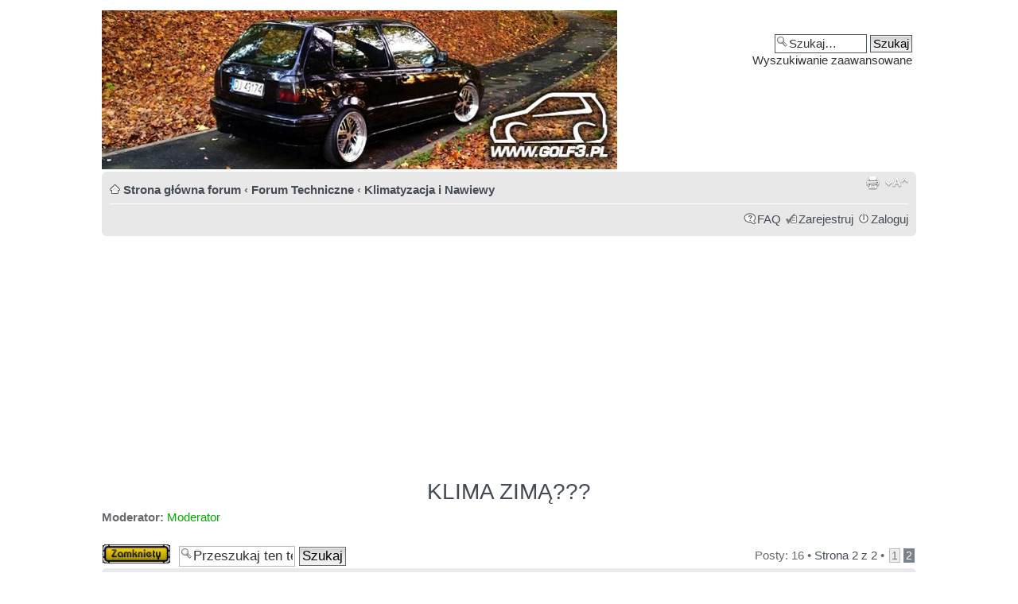

--- FILE ---
content_type: text/html; charset=UTF-8
request_url: https://www.golf3.pl/klimatyzacja-i-nawiewy/klima-zima-t1761-12.html
body_size: 6825
content:
<!DOCTYPE html PUBLIC "-//W3C//DTD XHTML 1.0 Strict//EN" "http://www.w3.org/TR/xhtml1/DTD/xhtml1-strict.dtd">
<html xmlns="http://www.w3.org/1999/xhtml" dir="ltr" lang="pl-pl" xml:lang="pl-pl">
<head>
<meta name="viewport" content="width=device-width, initial-scale=1" />
<base href="https://www.golf3.pl/"/>
<link rel="canonical" href="https://www.golf3.pl/klimatyzacja-i-nawiewy/klima-zima-t1761-12.html" />
<meta http-equiv="content-type" content="text/html; charset=UTF-8" />
<title>KLIMA ZIMĄ??? : Klimatyzacja i Nawiewy - Strona 2 - Volkswagen Golf 3 Klub Polska</title>
<meta http-equiv="content-style-type" content="text/css" />
<meta http-equiv="content-language" content="pl-pl" />
<meta http-equiv="imagetoolbar" content="no" />
<meta name="content-language" content="pl" />
<meta name="title" content="KLIMA ZIMĄ??? : Klimatyzacja i Nawiewy - Strona 2 - Volkswagen Golf 3 Klub Polska" />
<meta name="description" content="Co do tego obiegu wewnetrznego to nie jestem własnie pewien ale sprawdze " />
<meta name="keywords" content="jestem, nie, własnie, pewien, sprawdze, ale, to, wewnetrznego, co, zimą, do, tego, obiegu, klima" />
<meta name="category" content="general" />
<meta name="robots" content="index,follow" />
<meta name="distribution" content="global" />
<meta name="resource-type" content="document" />
<meta name="copyright" content="Golf 3 Klub Polska" />


<link rel="shortcut icon" href="icona.ico">


<script async src="//pagead2.googlesyndication.com/pagead/js/adsbygoogle.js"></script>
<script>
     (adsbygoogle = window.adsbygoogle || []).push({
          google_ad_client: "ca-pub-8747829039201983",
          enable_page_level_ads: true
     });
</script>

<style type="text/css">
.resultDIV {
	position: absolute;
	width: 195px;
	z-index: 1;
	border-style: solid;
	border-width: 1px;
	background-color:#FFFFFF
}
</style>

<!-- Global site tag (gtag.js) - Google Analytics -->
<script async src="https://www.googletagmanager.com/gtag/js?id=UA-109915599-1"></script>
<script>
  window.dataLayer = window.dataLayer || [];
  function gtag(){dataLayer.push(arguments);}
  gtag('js', new Date());

  gtag('config', 'UA-109915599-1');
</script>




<!--
	phpBB style name: proSpecial
	Based on style:   prosilver (this is the default phpBB3 style)
	Original author:  Tom Beddard ( http://www.subBlue.com/ )
	Modified by:

	NOTE: This page was generated by phpBB, the free open-source bulletin board package.
	      The phpBB Group is not responsible for the content of this page and forum. For more information
	      about phpBB please visit http://www.phpbb.com
-->

<script type="text/javascript">
// <![CDATA[
	var jump_page = 'Wprowadź numer strony, do której chcesz przejść:';
	var on_page = '2';
	var per_page = '12';
	var base_url = 'https://www.golf3.pl/klimatyzacja-i-nawiewy/klima-zima-t1761.html';
	var style_cookie = 'phpBBstyle';
	var style_cookie_settings = '; path=/; domain=.golf3.pl; secure';
	var onload_functions = new Array();
	var onunload_functions = new Array();
		// www.phpBB-SEO.com SEO TOOLKIT BEGIN
	var seo_delim_start = '-';
	var seo_static_pagination = 'page';
	var seo_ext_pagination = '.html';
	var seo_external = true;
	var seo_external_sub = false;
	var seo_ext_classes = false;
	var seo_hashfix = true;
	// www.phpBB-SEO.com SEO TOOLKIT END

	

	/**
	* Find a member
	*/
	function find_username(url)
	{
		popup(url, 760, 570, '_usersearch');
		return false;
	}

	/**
	* New function for handling multiple calls to window.onload and window.unload by pentapenguin
	*/
	window.onload = function()
	{
		for (var i = 0; i < onload_functions.length; i++)
		{
			eval(onload_functions[i]);
		}
	};

	window.onunload = function()
	{
		for (var i = 0; i < onunload_functions.length; i++)
		{
			eval(onunload_functions[i]);
		}
	};

// ]]>
</script>
<script type="text/javascript" src="https://www.golf3.pl/styles/proSpecial/template/styleswitcher.js"></script>
<script type="text/javascript" src="https://www.golf3.pl/styles/proSpecial/template/forum_fn.js"></script>
<script type="text/javascript" src="https://www.golf3.pl/styles/proSpecial/template/tabs.js"></script>

<link href="https://www.golf3.pl/styles/proSpecial/theme/print.css" rel="stylesheet" type="text/css" media="print" title="printonly" />
<link href="https://www.golf3.pl/style.php?id=2&amp;lang=pl&amp;sid=e2beac827d729cfdd174047305b577c1" rel="stylesheet" type="text/css" media="screen, projection" />

<link href="https://www.golf3.pl/styles/proSpecial/theme/normal.css" rel="stylesheet" type="text/css" title="A" />
<link href="https://www.golf3.pl/styles/proSpecial/theme/medium.css" rel="alternate stylesheet" type="text/css" title="A+" />
<link href="https://www.golf3.pl/styles/proSpecial/theme/large.css" rel="alternate stylesheet" type="text/css" title="A++" />



    <script type="text/javascript" src="https://ajax.googleapis.com/ajax/libs/jquery/1.3.2/jquery.min.js"></script>
    <script type="text/javascript">
        $(function (){
            $(".facebook").hover(function(){
                $(".facebook").stop(true, false).animate({right:"0"},"medium");
            },function(){
                $(".facebook").stop(true, false).animate({right:"-205"},"medium");
            },500);
        });
    </script>

</head>

<div id="wrap">
	<a id="top" name="top" accesskey="t"></a>
	<div id="page-header">


        
			<div id="search-box">
				<form action="https://www.golf3.pl/search.php" method="get" id="search">
				<fieldset>
					<input name="keywords" id="keywords" type="text" maxlength="128" title="Szukaj słów kluczowych" class="inputbox search" value="Szukaj…" onclick="if(this.value=='Szukaj…')this.value='';" onblur="if(this.value=='')this.value='Szukaj…';" />
					<input class="button2" value="Szukaj" type="submit" /><br />
					<a href="https://www.golf3.pl/search.php" title="Pokaż zaawansowane opcje wyszukiwania">Wyszukiwanie zaawansowane</a> <input type="hidden" name="sid" value="e2beac827d729cfdd174047305b577c1" />

				</fieldset>
				</form>
			</div>
		
		
  <a href="https://www.golf3.pl/" title="Strona główna forum"><img src="https://www.golf3.pl/styles/proSpecial/imageset/baner88.jpg" width="648" height="200" alt="" title="" /></a>
	

       

	

		<div class="navbar">
			<div class="inner"><span class="corners-top"><span></span></span>

			<ul class="linklist navlinks">
				<li class="icon-home"><a href="https://www.golf3.pl/" accesskey="h">Strona główna forum</a>  <strong>&#8249;</strong> <a href="https://www.golf3.pl/forum-techniczne/">Forum Techniczne</a> <strong>&#8249;</strong> <a href="https://www.golf3.pl/klimatyzacja-i-nawiewy/">Klimatyzacja i Nawiewy</a></li>

				<li class="rightside"><a href="#" onclick="fontsizeup(); return false;" onkeypress="return fontsizeup(event);" class="fontsize" title="Zmień rozmiar tekstu">Zmień rozmiar tekstu</a></li>

				<li class="rightside"><a href="https://www.golf3.pl/viewtopic.php?f=40&amp;t=1761&amp;start=12&amp;view=print&amp;sid=e2beac827d729cfdd174047305b577c1" title="Drukuj" accesskey="p" class="print">Drukuj</a></li>

			</ul>

			

			<ul class="linklist rightside">

				<li class="icon-faq"><a href="https://www.golf3.pl/faq.php?sid=e2beac827d729cfdd174047305b577c1" title="Najczęściej zadawane pytania">FAQ</a></li>
				<li class="icon-register"><a href="https://www.golf3.pl/ucp.php?mode=register&amp;sid=e2beac827d729cfdd174047305b577c1">Zarejestruj</a></li>

					<li class="icon-logout"><a href="https://www.golf3.pl/ucp.php?mode=login&amp;sid=e2beac827d729cfdd174047305b577c1" title="Zaloguj" accesskey="x">Zaloguj</a></li>
				
			</ul>

			<span class="corners-bottom"><span></span></span></div>
		</div>



	</div>

	<a name="start_here"></a>
	<div id="page-body">
		
<script async src="//pagead2.googlesyndication.com/pagead/js/adsbygoogle.js"></script>
<!-- golf_góra_nowe -->
<ins class="adsbygoogle"
     style="display:block"
     data-ad-client="ca-pub-8747829039201983"
     data-ad-slot="6057920756"
     data-ad-format="auto"></ins>
<script>
(adsbygoogle = window.adsbygoogle || []).push({});
</script>

<div align="center">
<h2><a href="https://www.golf3.pl/klimatyzacja-i-nawiewy/klima-zima-t1761-12.html">KLIMA ZIMĄ???</a></h2>
</div>
<center></center>
<!-- NOTE: remove the style="display: none" when you want to have the forum description on the topic body --><div style="display: none !important;">Wszystko co związane z klimatyzacją i nawiewami w samochodzie Volkswagen Golf 3<br /></div>
<p>
	<strong>Moderator:</strong> <a style="color:#00AA00;" href="https://www.golf3.pl/moderator-g300.html">Moderator</a>
</p>


<div class="topic-actions">

	<div class="buttons">
	
		<div class="locked-icon"><a href="https://www.golf3.pl/posting.php?mode=reply&amp;f=40&amp;t=1761&amp;sid=e2beac827d729cfdd174047305b577c1" title="Ten temat jest zablokowany. Nie możesz w nim pisać ani edytować postów."><span></span>Zablokowany</a></div>
	
	</div>

	
		<div class="search-box">
			<form method="get" id="topic-search" action="https://www.golf3.pl/search.php">
			<fieldset>
				<input class="inputbox search tiny"  type="text" name="keywords" id="search_keywords" size="20" value="Przeszukaj ten temat…" onclick="if(this.value=='Przeszukaj ten temat…')this.value='';" onblur="if(this.value=='')this.value='Przeszukaj ten temat…';" />
				<input class="button2" type="submit" value="Szukaj" />
				<input type="hidden" name="t" value="1761" />
<input type="hidden" name="sf" value="msgonly" />
<input type="hidden" name="sid" value="e2beac827d729cfdd174047305b577c1" />

			</fieldset>
			</form>
		</div>
	
		<div class="pagination">
			Posty: 16
			 &bull; <a href="#" onclick="jumpto(); return false;" title="Kliknij, aby skoczyć do strony…">Strona <strong>2</strong> z <strong>2</strong></a> &bull; <span><a href="https://www.golf3.pl/klimatyzacja-i-nawiewy/klima-zima-t1761.html">1</a><span class="page-sep">, </span><strong>2</strong></span>
		</div>
	

</div>
<div class="clear"></div>


	    <div id="p10815" class="post bg2">
		<div class="inner"><span class="corners-top"><span></span></span>

		<div class="postbody">
			

			<h3 class="first"><a href="https://www.golf3.pl/klimatyzacja-i-nawiewy/klima-zima-t1761-12.html#p10815"></a></h3>
			<p class="author"><a href="https://www.golf3.pl/klimatyzacja-i-nawiewy/klima-zima-t1761-12.html#p10815"><img src="https://www.golf3.pl/styles/proSpecial/imageset/icon_post_target.gif" width="11" height="9" alt="Post" title="Post" /></a>przez <strong><a href="https://www.golf3.pl/vwarni-u2082.html">VWARNI</a></strong> &raquo; 24 lis 2007, o 00:47 </p>

			

			<div class="content">Co do tego obiegu wewnetrznego to nie jestem własnie pewien ale sprawdze <img src="https://www.golf3.pl/images/smilies/smile.gif" alt=":-)" title="" /></div>

			

		</div>

		
    <dl class="postprofile" id="profile10815">
             <dt>
				<a href="https://www.golf3.pl/vwarni-u2082.html"><img src="./download/file.php?avatar=2082.jpg" width="144" height="120" alt="Avatar użytkownika" /></a><br />
				<a href="https://www.golf3.pl/vwarni-u2082.html">VWARNI</a>
			</dt>

			<dd>Czytacz</dd>

		<dd>&nbsp;</dd>

		<dd><strong>Posty:</strong> 63</dd><dd><strong>Dołączył(a):</strong> 20 paź 2007, o 23:42</dd><dd><strong>Lokalizacja:</strong> Wrocław</dd>

		</dl>
	

		<div class="back2top"><a href="https://www.golf3.pl/klimatyzacja-i-nawiewy/klima-zima-t1761-12.html#wrap" class="top" title="Góra">Góra</a></div>

		<span class="corners-bottom"><span></span></span></div>
	</div>

	<hr class="divider" />
	
   
   <div class="post bg2">
      <div class="inner"><span class="corners-top"><span></span></span>

      <div class="postbody">
         <h3></h3>
         <p class="author"><strong></strong></p>

         <div class="content" style="text-align: center;">
<script async src="//pagead2.googlesyndication.com/pagead/js/adsbygoogle.js"></script>
<!-- golf 3 posty -->
<ins class="adsbygoogle"
     style="display:inline-block;width:728px;height:90px"
     data-ad-client="ca-pub-8747829039201983"
     data-ad-slot="6647195156"></ins>
<script>
(adsbygoogle = window.adsbygoogle || []).push({});
</script>
         </div>
      </div>
      
      <dl class="postprofile" id="profile0000">
         <dt>
            <strong></strong>
         </dt>

         <dd>&nbsp;</dd>
      </dl>
      
      <div class="back2top"><a href="#wrap" class="top" title="Góra">Góra</a></div>
      <span class="corners-bottom"><span></span></span></div>
   </div>
   <hr class="divider" />
   
	    <div id="p10862" class="post bg1">
		<div class="inner"><span class="corners-top"><span></span></span>

		<div class="postbody">
			

			<h3 ><a href="https://www.golf3.pl/klimatyzacja-i-nawiewy/klima-zima-t1761-12.html#p10862"></a></h3>
			<p class="author"><a href="https://www.golf3.pl/klimatyzacja-i-nawiewy/klima-zima-t1761-12.html#p10862"><img src="https://www.golf3.pl/styles/proSpecial/imageset/icon_post_target.gif" width="11" height="9" alt="Post" title="Post" /></a>przez <strong><a href="https://www.golf3.pl/mati-u811.html">Mati</a></strong> &raquo; 24 lis 2007, o 12:56 </p>

			

			<div class="content">witam ponownie moj filterek wygladal masakrycznie caly w lisciach i kurzu a co do odgrzybiania klimy to mysle ze latem bede pewny na bank jak zaczne jej uzywac na okraglo teraz w aucie czuc zapach tego srodka do odgrzybiania wcale taki zly nie jest koszt calej operacji to 37zł</div>

			<div id="sig10862" class="signature">my name is kokaine i'll mess up your brain if you know what i know</div>

		</div>

		
    <dl class="postprofile" id="profile10862">
             <dt>
				<a href="https://www.golf3.pl/mati-u811.html"><img src="./download/file.php?avatar=811.jpg" width="150" height="120" alt="Avatar użytkownika" /></a><br />
				<a href="https://www.golf3.pl/mati-u811.html">Mati</a>
			</dt>

			<dd>Czytacz</dd>

		<dd>&nbsp;</dd>

		<dd><strong>Posty:</strong> 139</dd><dd><strong>Dołączył(a):</strong> 21 lip 2007, o 13:34</dd><dd><strong>Lokalizacja:</strong> konskie</dd>

		</dl>
	

		<div class="back2top"><a href="https://www.golf3.pl/klimatyzacja-i-nawiewy/klima-zima-t1761-12.html#wrap" class="top" title="Góra">Góra</a></div>

		<span class="corners-bottom"><span></span></span></div>
	</div>

	<hr class="divider" />
	
   
	    <div id="p115431" class="post bg2">
		<div class="inner"><span class="corners-top"><span></span></span>

		<div class="postbody">
			

			<h3 ><a href="https://www.golf3.pl/klimatyzacja-i-nawiewy/klima-zima-t1761-12.html#p115431"></a></h3>
			<p class="author"><a href="https://www.golf3.pl/klimatyzacja-i-nawiewy/klima-zima-t1761-12.html#p115431"><img src="https://www.golf3.pl/styles/proSpecial/imageset/icon_post_target.gif" width="11" height="9" alt="Post" title="Post" /></a>przez <strong><a href="https://www.golf3.pl/stealth-u660.html" style="color: #0099FF;" class="username-coloured">Stealth</a></strong> &raquo; 13 sty 2009, o 18:10 </p>

			

			<div class="content">No i ja dołączę do grona tych, którym się klima nie włącza bo temp. jest poniżej zera ale z tym to do końca nie wiem czy faktycznie tak ma być.</div>

			

		</div>

		
    <dl class="postprofile" id="profile115431">
             <dt>
				<a href="https://www.golf3.pl/stealth-u660.html"><img src="./download/file.php?avatar=660.jpg" width="149" height="100" alt="Avatar użytkownika" /></a><br />
				<a href="https://www.golf3.pl/stealth-u660.html" style="color: #0099FF;" class="username-coloured">Stealth</a>
			</dt>

			<dd>Members</dd>

		<dd>&nbsp;</dd>

		<dd><strong>Posty:</strong> 1366</dd><dd><strong>Dołączył(a):</strong> 4 lip 2007, o 14:42</dd><dd><strong>Lokalizacja:</strong> Skrzyszów/Ostrów</dd>

		</dl>
	

		<div class="back2top"><a href="https://www.golf3.pl/klimatyzacja-i-nawiewy/klima-zima-t1761-12.html#wrap" class="top" title="Góra">Góra</a></div>

		<span class="corners-bottom"><span></span></span></div>
	</div>

	<hr class="divider" />
	
   
	    <div id="p115457" class="post bg1">
		<div class="inner"><span class="corners-top"><span></span></span>

		<div class="postbody">
			

			<h3 ><a href="https://www.golf3.pl/klimatyzacja-i-nawiewy/klima-zima-t1761-12.html#p115457"></a></h3>
			<p class="author"><a href="https://www.golf3.pl/klimatyzacja-i-nawiewy/klima-zima-t1761-12.html#p115457"><img src="https://www.golf3.pl/styles/proSpecial/imageset/icon_post_target.gif" width="11" height="9" alt="Post" title="Post" /></a>przez <strong><a href="https://www.golf3.pl/rex-hunt-u1832.html">rex_hunt</a></strong> &raquo; 13 sty 2009, o 19:27 </p>

			

			<div class="content">W instrukcji MK3 wyraźnie pisze, że klima działa tylko przy   temp. zewnętrznej powyżej +5 stopni C więc wszystko jest ok.</div>

			

		</div>

		
    <dl class="postprofile" id="profile115457">
             <dt>
				<a href="https://www.golf3.pl/rex-hunt-u1832.html">rex_hunt</a>
			</dt>

			<dd>Czytacz</dd>

		<dd>&nbsp;</dd>

		<dd><strong>Posty:</strong> 41</dd><dd><strong>Dołączył(a):</strong> 7 paź 2007, o 17:32</dd><dd><strong>Lokalizacja:</strong> Podlaskie</dd>

		</dl>
	

		<div class="back2top"><a href="https://www.golf3.pl/klimatyzacja-i-nawiewy/klima-zima-t1761-12.html#wrap" class="top" title="Góra">Góra</a></div>

		<span class="corners-bottom"><span></span></span></div>
	</div>

	<hr class="divider" />
	
   
<center>
<script async src="//pagead2.googlesyndication.com/pagead/js/adsbygoogle.js"></script>
<!-- golf3 posty doł -->
<ins class="adsbygoogle"
     style="display:inline-block;width:750px;height:200px"
     data-ad-client="ca-pub-8747829039201983"
     data-ad-slot="6619667157"></ins>
<script>
(adsbygoogle = window.adsbygoogle || []).push({});
</script>
</center>
<div class="panel bg2">
	<div class="inner"><span class="corners-top"><span></span></span>	

	<form id="viewtopic" method="post" action="https://www.golf3.pl/klimatyzacja-i-nawiewy/klima-zima-t1761-12.html">

	<fieldset class="display-options" style="margin-top: 0; ">
		<a href="https://www.golf3.pl/klimatyzacja-i-nawiewy/klima-zima-t1761.html" class="left-box left">Poprzednia strona</a>
		<label>Wyświetl posty nie starsze niż: <select name="st" id="st"><option value="0" selected="selected">Wszystkie posty</option><option value="1">dzień</option><option value="7">tydzień</option><option value="14">2 tygodnie</option><option value="30">miesiąc</option><option value="90">3 miesiące</option><option value="180">6 miesięcy</option><option value="365">rok</option></select></label>
		<label>Sortuj wg <select name="sk" id="sk"><option value="a">Autor</option><option value="t" selected="selected">Data</option><option value="s">Tytuł</option></select></label> <label><select name="sd" id="sd"><option value="a" selected="selected">Rosnąco</option><option value="d">Malejąco</option></select> <input type="submit" name="sort" value="Przejdź" class="button2" /></label>
		
	</fieldset>

	</form>

<br />


		<span class="corners-bottom"><span></span></span></div>
	</div>


 - 

 - 

 - 

<div class="topic-actions">
	<div class="buttons">
	
		<div class="locked-icon"><a href="https://www.golf3.pl/posting.php?mode=reply&amp;f=40&amp;t=1761&amp;sid=e2beac827d729cfdd174047305b577c1" title="Ten temat jest zablokowany. Nie możesz w nim pisać ani edytować postów."><span></span>Zablokowany</a></div>
	
	</div>

	
		<div class="pagination">
			Posty: 16
			 &bull; <a href="#" onclick="jumpto(); return false;" title="Kliknij, aby skoczyć do strony…">Strona <strong>2</strong> z <strong>2</strong></a> &bull; <span><a href="https://www.golf3.pl/klimatyzacja-i-nawiewy/klima-zima-t1761.html">1</a><span class="page-sep">, </span><strong>2</strong></span>
		</div>
	
	<br>
	<br>
<center>
<div class="ns_placement" id="QAPS_AKPL_8b5cbe9f7e8b938fdbf758393ae02d4d"></div>

</center>
</div>

<style>.kuchnie { display: none; }</style><br>

	<p></p><p><a href="https://www.golf3.pl/klimatyzacja-i-nawiewy/" class="left-box left" accesskey="r">Powrót do Klimatyzacja i Nawiewy</a></p>

	<form method="post" id="jumpbox" action="https://www.golf3.pl/viewforum.php" onsubmit="if(this.f.value == -1){return false;}">

	
		<fieldset class="jumpbox">
	
			<label for="f" accesskey="j">Skocz do:</label>
			<select name="f" id="f" onchange="if(this.options[this.selectedIndex].value != -1){ document.forms['jumpbox'].submit() }">
			
				<option value="-1">Wybierz dział</option>
			<option value="-1">------------------</option>
				<option value="75">Forum Golf 3</option>
			
				<option value="1">&nbsp; &nbsp;Newbie</option>
			
				<option value="3">&nbsp; &nbsp;Zloty i Spoty</option>
			
				<option value="50">&nbsp; &nbsp;&nbsp; &nbsp;Dolnośląskie</option>
			
				<option value="51">&nbsp; &nbsp;&nbsp; &nbsp;Kujawsko-pomorskie</option>
			
				<option value="52">&nbsp; &nbsp;&nbsp; &nbsp;Lubelskie</option>
			
				<option value="53">&nbsp; &nbsp;&nbsp; &nbsp;Lubuskie</option>
			
				<option value="54">&nbsp; &nbsp;&nbsp; &nbsp;Łódzkie</option>
			
				<option value="55">&nbsp; &nbsp;&nbsp; &nbsp;Małopolskie</option>
			
				<option value="56">&nbsp; &nbsp;&nbsp; &nbsp;Mazowieckie</option>
			
				<option value="57">&nbsp; &nbsp;&nbsp; &nbsp;Opolskie</option>
			
				<option value="58">&nbsp; &nbsp;&nbsp; &nbsp;Podkarpackie</option>
			
				<option value="59">&nbsp; &nbsp;&nbsp; &nbsp;Podlaskie</option>
			
				<option value="60">&nbsp; &nbsp;&nbsp; &nbsp;Pomorskie</option>
			
				<option value="61">&nbsp; &nbsp;&nbsp; &nbsp;Śląskie</option>
			
				<option value="62">&nbsp; &nbsp;&nbsp; &nbsp;Świętokrzyskie</option>
			
				<option value="63">&nbsp; &nbsp;&nbsp; &nbsp;Warmińsko-Mazurskie</option>
			
				<option value="64">&nbsp; &nbsp;&nbsp; &nbsp;Wielkopolskie</option>
			
				<option value="65">&nbsp; &nbsp;&nbsp; &nbsp;Zachodniopomorskie</option>
			
				<option value="66">&nbsp; &nbsp;&nbsp; &nbsp;ZLOTY OGÓLNOPOLSKIE I ZAGRANICZNE</option>
			
				<option value="47">&nbsp; &nbsp;Style</option>
			
				<option value="31">&nbsp; &nbsp;Informacje, ogłoszenia - dotyczące forum</option>
			
				<option value="21">&nbsp; &nbsp;Sugestie i uwagi</option>
			
				<option value="76">Forum Techniczne</option>
			
				<option value="28">&nbsp; &nbsp;DANE TECHNICZNE I PORADY</option>
			
				<option value="40" selected="selected">&nbsp; &nbsp;Klimatyzacja i Nawiewy</option>
			
				<option value="4">&nbsp; &nbsp;Elektryka</option>
			
				<option value="6">&nbsp; &nbsp;Nadwozie</option>
			
				<option value="41">&nbsp; &nbsp;Wnętrze</option>
			
				<option value="8">&nbsp; &nbsp;Nawigacja, Car Audio i CB Radio</option>
			
				<option value="5">&nbsp; &nbsp;Felgi i opony</option>
			
				<option value="11">&nbsp; &nbsp;Stylizacja</option>
			
				<option value="9">&nbsp; &nbsp;Silniki benzynowe</option>
			
				<option value="36">&nbsp; &nbsp;Silniki benzynowe (LPG)</option>
			
				<option value="10">&nbsp; &nbsp;Silniki diesla</option>
			
				<option value="7">&nbsp; &nbsp;Napęd i skrzynia biegów</option>
			
				<option value="12">&nbsp; &nbsp;Turbo i chiptuning</option>
			
				<option value="14">&nbsp; &nbsp;Zawieszenie</option>
			
				<option value="69">&nbsp; &nbsp;Układ chłodzenia</option>
			
				<option value="42">&nbsp; &nbsp;Układ wydechowy</option>
			
				<option value="43">&nbsp; &nbsp;Układ hamulcowy</option>
			
				<option value="44">&nbsp; &nbsp;Układ kierowniczy</option>
			
				<option value="70">&nbsp; &nbsp;Auto Detailing</option>
			
				<option value="46">&nbsp; &nbsp;Golf CABRIO</option>
			
				<option value="74">&nbsp; &nbsp;Pozostałe</option>
			
				<option value="78">Off Topic</option>
			
				<option value="26">&nbsp; &nbsp;Filmy i zdjęcia</option>
			
				<option value="20">&nbsp; &nbsp;Na luzie</option>
			
				<option value="19">&nbsp; &nbsp;VW - Nowości, prezentacje, zapowiedzi.</option>
			
				<option value="32">&nbsp; &nbsp;Ciekawostki z Allegro</option>
			
				<option value="24">&nbsp; &nbsp;Zakup kontrolowany - Kupujemy Golfa</option>
			
				<option value="37">&nbsp; &nbsp;Prośba o Wycenę</option>
			
				<option value="45">&nbsp; &nbsp;Wypadki / Odszkodowania / Ubezpieczenia</option>
			
				<option value="48">&nbsp; &nbsp;Polecane Warsztaty</option>
			
				<option value="79">Ogłoszenia</option>
			
				<option value="33">&nbsp; &nbsp;Sprzedam Auto</option>
			
				<option value="35">&nbsp; &nbsp;Sprzedam Części</option>
			
				<option value="72">&nbsp; &nbsp;Felgi, opony, dystanse</option>
			
				<option value="73">&nbsp; &nbsp;Car-Audio, CB, Nawigacja</option>
			
				<option value="34">&nbsp; &nbsp;Sprzedam - inne</option>
			
				<option value="22">&nbsp; &nbsp;Kupię</option>
			
				<option value="30">&nbsp; &nbsp;Zamienię</option>
			
				<option value="38">&nbsp; &nbsp;SKLEPIK FORUMOWY</option>
			
			</select>
			<input type="submit" value="Przejdź" class="button2" />
		</fieldset>
	</form>


	<h3>Kto przegląda forum</h3>
	<p>Użytkownicy przeglądający ten dział: Brak zidentyfikowanych użytkowników i 3 gości</p>
</div>

<div id="page-footer">

	<div class="navbar">
	
		<div class="inner"><span class="corners-top"><span></span></span>

			<ul class="linklist navlinks">
				<li class="icon-home"><a href="https://www.golf3.pl/" accesskey="h">Strona główna forum</a>  <strong>&#8249;</strong> <a href="https://www.golf3.pl/forum-techniczne/">Forum Techniczne</a> <strong>&#8249;</strong> <a href="https://www.golf3.pl/klimatyzacja-i-nawiewy/">Klimatyzacja i Nawiewy</a></li>

				<li class="rightside"><a href="#" onclick="fontsizeup(); return false;" onkeypress="return fontsizeup(event);" class="fontsize" title="Zmień rozmiar tekstu">Zmień rozmiar tekstu</a></li>

				<li class="rightside"><a href="https://www.golf3.pl/viewtopic.php?f=40&amp;t=1761&amp;start=12&amp;view=print&amp;sid=e2beac827d729cfdd174047305b577c1" title="Drukuj" accesskey="p" class="print">Drukuj</a></li>
			</ul>
		<ul class="linklist leftside">
		
			</ul>
					<ul class="linklist rightside">
			<li class="rightside"><a href="https://www.golf3.pl/ekipa.html">Ekipa</a> &bull; <a href="https://www.golf3.pl/ucp.php?mode=delete_cookies&amp;sid=e2beac827d729cfdd174047305b577c1">Usuń ciasteczka</a> &bull; Strefa czasowa: UTC + 1 [ <abbr title="Daylight Saving Time - czas letni">DST</abbr> ]</li>
</ul>

		
		
		<span class="corners-bottom"><span></span></span></div>
	</div>

	<div class="copyright">Powered by &reg; Forum Software &copy; phpBB Group
	

		<style>.alveo { display: none; }</style><br>
<br /> <br />
		<!--
		EN: Do not remove the copyright
		DE: Entfernen Sie nicht das Urheberrecht
		TR: telif hakki �ikarmayin
		FR: Ne retirez pas le droit d'auteur
		IT: Non rimuovere il copyright
		ES: No quite los derechos de autor
		//-->
		<font color="#DB0E21">pro</font><font color="#3c3c3c">Special</font> Design by golf3.pl
		
	</div>
</div>

</div>





<div>
	<a id="bottom" name="bottom" accesskey="z"></a>
	
</div>

</body>
</html>

--- FILE ---
content_type: text/html; charset=utf-8
request_url: https://www.google.com/recaptcha/api2/aframe
body_size: 266
content:
<!DOCTYPE HTML><html><head><meta http-equiv="content-type" content="text/html; charset=UTF-8"></head><body><script nonce="TktvuwUUvivYUTIx3eq1cw">/** Anti-fraud and anti-abuse applications only. See google.com/recaptcha */ try{var clients={'sodar':'https://pagead2.googlesyndication.com/pagead/sodar?'};window.addEventListener("message",function(a){try{if(a.source===window.parent){var b=JSON.parse(a.data);var c=clients[b['id']];if(c){var d=document.createElement('img');d.src=c+b['params']+'&rc='+(localStorage.getItem("rc::a")?sessionStorage.getItem("rc::b"):"");window.document.body.appendChild(d);sessionStorage.setItem("rc::e",parseInt(sessionStorage.getItem("rc::e")||0)+1);localStorage.setItem("rc::h",'1769065945427');}}}catch(b){}});window.parent.postMessage("_grecaptcha_ready", "*");}catch(b){}</script></body></html>